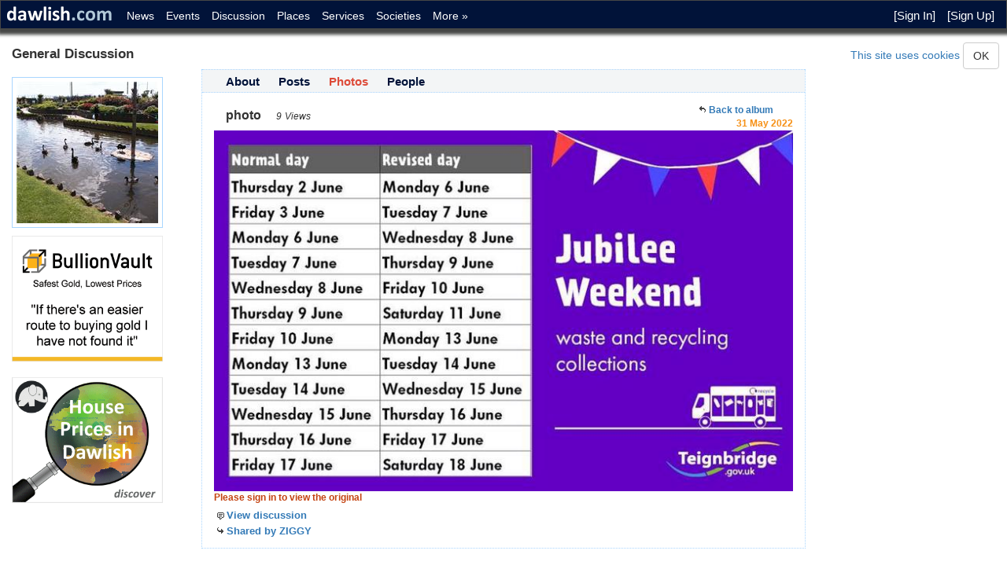

--- FILE ---
content_type: text/html; charset=utf-8
request_url: https://dawlish.com/photo/details/11546?groupId=1
body_size: 11584
content:
<!DOCTYPE html>
<html lang="en">
<head>
    <meta charset="utf-8" />
    <meta name="description" content="Find out about, discover and follow photo on Dawlish.com" />
    <meta name="keywords" content="Dawlish, Follow, Join, Discover, photo" />
    <meta name="viewport" content="width=device-width, initial-scale=1.0" />


    <meta property="og:description" content="Find out about, discover and follow photo on Dawlish.com">
    <meta property="og:image" content="https://dawlish.com/images/dawlish.png">
    <meta property="og:locale" content="en_GB">
    <meta property="og:url" content="https://dawlish.com/photo/details/11546?groupId=1">

    <meta name="twitter:card" content="summary_large_image">
    <meta name="twitter:title" content="photo">
    <meta name="twitter:description" content="Find out about, discover and follow photo on Dawlish.com">
    <meta name="twitter:image" content="https://dawlish.com/images/dawlish.png">

    <title>photo</title>
    <link rel="canonical" href="https://dawlish.com/photo/details/11546?groupId=1"> 

    

    
        <link rel="stylesheet" href="https://ajax.aspnetcdn.com/ajax/bootstrap/3.3.7/css/bootstrap.min.css" />
<meta name="x-stylesheet-fallback-test" content="" class="sr-only" /><script>!function(a,b,c,d){var e,f=document,g=f.getElementsByTagName("SCRIPT"),h=g[g.length-1].previousElementSibling,i=f.defaultView&&f.defaultView.getComputedStyle?f.defaultView.getComputedStyle(h):h.currentStyle;if(i&&i[a]!==b)for(e=0;e<c.length;e++)f.write('<link href="'+c[e]+'" '+d+"/>")}("position","absolute",["\/lib\/bootstrap\/dist\/css\/bootstrap.min.css"], "rel=\u0022stylesheet\u0022 ");</script>
        <link rel="stylesheet" href="/css/site.min.css?v=Qjs9HNARA49AuJqb5D4fQWnqHWR48bhC2hiRfy1XGvA" />
        <link rel="stylesheet" href="/css/jquery-ui.min.css" />
    
    <script type="text/javascript">

        function deferMethod(method) {
            if (window.$ && window.$().posttoolbar) {
                method();
            } else {
                setTimeout(function () { deferMethod(method); }, 100);
            }
        }
    </script>

    
</head>
<body>
    <nav class="navbar navbar-inverse navbar-fixed-top">
        <div class="container-fluid">
            <div class="navbar-header">
                <button type="button" class="navbar-toggle" data-toggle="collapse" data-target=".navbar-collapse">
                    <span class="sr-only">Toggle navigation</span>
                    <span class="icon-bar"></span>
                    <span class="icon-bar"></span>
                    <span class="icon-bar"></span>
                </button>
                <a class="navbar-brand" href="/"><img src="/content/images/logo.png" title="dawlish.com" /></a>
            </div>
            <div class="navbar-collapse collapse">
                <ul class="nav navbar-nav">
                    <li><a href="/post?groupid=3">News</a></li>
                    <li><a href="/event">Events</a></li>

                        <li><a href="/thread">Discussion</a></li>
                    
                    <li class="hidden-sm"><a href="/group/places">Places</a></li>
                    <li class="hidden-sm"><a href="/group/services">Services</a></li>
                    <li class="hidden-sm"><a href="/group/societies">Societies</a></li>
                    <li class="hidden-sm"><a href="/group/more">More »</a></li>
                    <li class="visible-sm"><a href="/group">More »</a></li>
                </ul>
                <div id="login-display">
                        <ul class="nav navbar-nav navbar-right">
        <li><a href="/user/signin">[Sign In]</a></li>
        <li><a href="/user/signup">[Sign Up]</a></li>
    </ul>

                </div>
            </div>
        </div>
    </nav>

    

    <div id="cookieConsent">
        <a href="/home/privacy">This site uses cookies</a>
        <button type="button" class="btn btn-default navbar-btn" data-cookie-string=".AspNet.Consent=yes; expires=Wed, 20 Jan 2027 02:01:42 GMT; path=/; samesite=lax">OK</button>
    </div>
    <script>
        (function () {
            document.querySelector("#cookieConsent button[data-cookie-string]").addEventListener("click", function (el) {
                document.cookie = el.target.dataset.cookieString;
                document.querySelector("#cookieConsent").classList.add("hidden");
            }, false);
        })();
    </script>


    <div class="container-fluid body-content">
        <div class="row">
            <div class="col-xs-12">
                
<div class="row">
    <div class="title col-sm-6 col-xs-12">
        <h1>General Discussion</h1>
    </div>

    <div class="header-message col-sm-6 hidden-xs">
    </div>


    <div class="header-message col-xs-12 visible-xs">
    </div>
</div>

            </div>
            <div class="col-xs-12 col-lg-2 col-md-2 col-sm-3 left-menu">
                
<div class="hidden-xs">
    <div id="profile-photo">
<img alt="The Brook" class="img-responsive" src="/content/103/p/The-Brook-25277.jpg" title="The Brook" />    </div>




        <div class="profile-advert">
            <a href="/advert/link/bv" title="BullionVault">
    <img src="/advert/image/bv_thin" title="BullionVault" alt="BullionVault" class="img-responsive" />
</a>
        </div>
        <div class="profile-advert">
            <a href="/advert/link/bb" title="Bigly">
    <img src="/advert/image/bb_thin" title="Bigly" alt="Bigly" class="img-responsive" />
</a>
        </div>
</div>
            </div>
            <div class="col-xs-12 col-lg-8 col-md-10 col-sm-9 box middle-menu">
                <div class="row">
                    <ul id="page-menu">

            <li class="hidden-xs"><a href="/group/details/1">About</a></li>
            <li class="hidden-sm hidden-md hidden-lg"><a href="/group/details/1"><i class="ui-icon ui-icon-info"></i></a></li>
            <li class="hidden-xs"><a href="/post?groupId=1">Posts</a></li>
            <li class="hidden-sm hidden-md hidden-lg"><a href="/post?groupId=1"><i class="ui-icon ui-icon-comment"></i></a></li>
            <li class="selected hidden-xs"><a href="/album?groupId=1">Photos</a></li>
            <li class="selected hidden-sm hidden-md hidden-lg"><i class="ui-icon ui-icon-video"></i></li>
            <li class="hidden-xs"><a href="/groupmember/members?groupId=1">People</a></li>
            <li class="hidden-sm hidden-md hidden-lg"><a href="/groupmember/members?groupId=1"><i class="ui-icon ui-icon-person"></i></a></li>
</ul>
                </div>
                <div class="body-content clearfix">
                    <div class="dc-containerrow">
    <div class="col-xs-6">
        <div class="title">
            <h2>photo</h2>
        </div>
        <div class="view-count">
            9
        </div>
        <div class="thread-views">
            <label for="ViewCount">Views</label>
        </div>
    </div>
    <div class="col-xs-6 text-right">




        <div class="right-link indent-right">
            <a class="rollover" href="/photo?albumId=2505&amp;groupId=1"><i class="ui-icon ui-icon-arrowreturnthick-1-w"></i><span>Back to album</span></a>
        </div>
    </div>
</div>

<div class="date">
    31 May 2022
</div>

<div class="photo">
<img alt="photo" class="img-responsive" src="/content/2505/photo.jpg" title="photo" />        <div class="warning">Please sign in to view the original</div>
</div>

<p>
    
</p>

    <div class="link">
        <a class="rollover" href="/thread/details/47917"><i class="ui-icon ui-icon-comment"></i><span>View discussion</span></a>
    </div>


        <div class="link">
            <a class="rollover" href="/groupmember/member?groupId=1&amp;userId=4553"><i class="ui-icon ui-icon-arrowreturnthick-1-e"></i><span>Shared by ZIGGY</span></a>
        </div>


<div id="ajax-content"></div>

                </div>
            </div>
            <div class="col-xs-12 col-sm-12 col-md-12 col-lg-2 right-menu">
                
   

                    <div class="profile-advert">
        <a href="/advert/link/bv" title="BullionVault">
    <img src="/advert/image/bv_thin" title="BullionVault" alt="BullionVault" class="img-responsive" />
</a>
    </div>
    <div class="profile-advert">
        <a href="/advert/link/bb" title="Bigly">
    <img src="/advert/image/bb_thin" title="Bigly" alt="Bigly" class="img-responsive" />
</a>
    </div>

            </div>
        </div>
        <div class="footer">
    <ul>
        <li><a href="/home/terms">Terms</a></li>
        <li><a href="/home/privacy">Privacy</a></li>

            <li><a href="/user/resetpassword">Forgot password</a></li>
        <li><a href="mailto: webmaster@dawlish.com?subject=Contact" title="contact website owners">Contact</a></li>
    </ul>
</div>
    </div>

    <script src="/js/analytics.min.js?v=U-INkwe5m_Fti3D6k0E-JFDv1h6WYA1QNJJSj9UeUD0"></script>

    
    
        <script src="/lib/jquery/dist/jquery.min.js?v=T-aPohYXbm0fRYDpJLr-zJ9RmYTswGsahAoIsNiMld4"></script>
        <script src="/lib/bootstrap/dist/js/bootstrap.min.js?v=NkYOSU5MYoRDr97UCydDte3ppKdvtPe57yNFzH5Z_WQ"></script>
        <script src="/lib/jquery-validation/dist/jquery.validate.min.js?v=UX5rUYQ5USf1o9ShhOOIhVqVTz2dEhgVav7yTp65g3c"></script>
        <script src="/lib/jquery-validation-unobtrusive/jquery.validate.unobtrusive.min.js?v=paoxpct33kY9fpQlvgC8IokjGq8iqYaVFawgFPg8oz0"></script>
        <script src="/js/jquery.unobtrusive-ajax.min.js?v=MeMC6gtQqG1aoO4gc3LrrHbJ2hKHDjpGSHZmChd77EQ"></script>
        <script src="/js/jquery-ui.min.js?v=5lW1nau3Jfrzw_mCi6pwsmrUw4cONA2YR7al7OrekCE"></script>
        <script src="/js/site.min.js?v=KPK2STnB_Rmk22KIbQMK7UTlICHnFVSUBC87VlHZYO4"></script>
    

    
    <script type="text/javascript">
    $(function () {
        $.post('/photo/incrementviewcount', { 'id': '11546', '__RequestVerificationToken' : 'CfDJ8CyA0GCsi3xIk50FgUOeZYwD9Iu6fyYrq6vRBZ8jG01Y5A__-mJ6E-JsBgivF0i-J0irh3E0g9NP9967kYU-x_BUCwyGrzoLewnS4HTuifdkrCp0MZH0VuMkBIN6pRxitVbpk2kqwDzrWX7XXej4zwU' }, function (data) {
            $('.view-count').html(data);
        });

        $('#group-selector').click(function () {
            $('#ajax-content').dialog({
                autoOpen: true,
                modal: true,
                width: 780,
                height: 500,
                open: function () {
                    $('#ajax-content').html('<div class="loader-centred"><img alt="Loading" src="/content/images/ajax-loader.gif" title="Loading" /></div>');
                    $('.loader-centred').show();
                    $('#ajax-content').load('/group/_index?albumid=2505');
                }
            })
        });

        $('#move-selector').click(function () {
            $('#ajax-content').dialog({
                autoOpen: true,
                modal: true,
                width: 780,
                height: 500,
                open: function () {
                    $('#ajax-content').html('<div class="loader-centred"><img alt="Loading" src="/content/images/ajax-loader.gif" title="Loading" /></div>');
                    $('.loader-centred').show();
                    $('#ajax-content').load('/album/_index?photoid=11546');
                }
            })
        });


    });
    </script>

</body>
</html>


--- FILE ---
content_type: application/javascript
request_url: https://dawlish.com/js/site.min.js?v=KPK2STnB_Rmk22KIbQMK7UTlICHnFVSUBC87VlHZYO4
body_size: 4861
content:
/*!
* Author: ST
* Date: Sat 7th Jan 2012 
* 
* Purpose: miscellaneous javascript
*
*/
var initialisePage=function(){$.validator.defaults.ignore="";setTimeout(function(){$("a.rollover").hover(function(){$(this).find("i.ui-icon").removeClass("ui-icon").addClass("ui-icon-hover");$(this).find("i.gg-icon").removeClass("gg-icon").addClass("gg-icon-hover")},function(){$(this).find("i.ui-icon-hover").removeClass("ui-icon-hover").addClass("ui-icon");$(this).find("i.gg-icon-hover").removeClass("gg-icon-hover").addClass("gg-icon")})},50)},ajaxFailure=function(){},focusControl;$(document).ready(function(){initialisePage()});
/*!
* JavaScript for the dawlish.com. Website:
* http://www.dawlish.com
*
* Copyright 2012, dawlish.com
*
* Author: ST
* Date: Sat 7th Jan 2012 
* 
* Purpose: Focus on the first focusable input
*
*/
focusControl=function(){setTimeout(function(){$("input.input-validation-error").length===0?$("input[value='']:not(checkbox):not(button):not(.datepicker):visible:first").focus():$("input.input-validation-error").focus()},500)};$(document).ready(function(){focusControl()});
/*!
* Author: ST
* Date: Sun 7th Oct 2012 
* 
* Purpose: JS/jquery for ajax dialog form handling
*
*/
var submitDialogForm=function(n,t){var i=$("form",n),r;i.valid()?($(".ui-button").attr("disabled",!0),showDialogLoader(n,"overlay"),t===undefined&&(t="POST"),r=i.attr("action"),$.ajax({url:r,type:t,data:i.serialize(),success:function(t){$(n).html(t);$.validator.unobtrusive.parse($(n));$(".ui-button").attr("disabled",!1);$(n).removeClass("overlay");focusControl()},error:function(n){$(".ui-dialog-content").dialog("close");document.write(n.responseText)}})):focusControl()},enterPress=function(){$("input:text").on("keypress",function(n){return n=n||window.event,n.keyCode===13?($(":button:contains('Save')").click(),!1):void 0})},openDialogForm=function(n,t){showDialogLoader(n,"overlay");$(n).load(t,function(t,i,r){r.status===200?($.validator.unobtrusive.parse($(n)),$(n).removeClass("overlay"),focusControl(),enterPress()):(alert(i+" - unauthorised access"),$(n).dialog("close"))})},showDialogLoader=function(n,t){var r=$(n).width(),u=$(n).height(),f=(r-66)/2,e=(u-66)/2,i;$(n).addClass(t);i='<div style="position:absolute;left:'+f+"px;top:"+e+'px;"><img src="/content/images/ajax-loader.gif" alt="Loading"/><\/div>';$(n).append(i)},closeDialogForm=function(n){$(n).dialog("close")},createModalDialog=function(n,t,i,r,u,f){$("#dialog-content").remove();dialog=$(document.createElement("div"));dialog.attr("id","dialog-content");var e={};u.indexOf("Send")!==-1&&(e.Send=function(){submitDialogForm(this,f)});u.indexOf("Save")!==-1&&(e.Save=function(){submitDialogForm(this,f)});u.indexOf("Yes")!==-1&&(e.Yes=function(){submitDialogForm(this,f)});u.indexOf("Confirm")!==-1&&(e.Confirm=function(){submitDialogForm(this,f)});u.indexOf("Close")!==-1&&(e.Close=function(){closeDialogForm(this)});u.indexOf("Cancel")!==-1&&(e.Cancel=function(){closeDialogForm(this)});u.indexOf("No")!==-1&&(e.No=function(){closeDialogForm(this)});$(dialog).dialog({autoOpen:!0,modal:!0,width:"100%",height:i,title:r,open:function(){openDialogForm(this,n)},buttons:e,show:{effect:"fade",duration:50},hide:{effect:"fade",duration:50}})};Array.prototype.indexOf||(Array.prototype.indexOf=function(n){for(var t=0;t<this.length;t++)if(this[t]===n)return t;return-1});
/*!
* JavaScript for the dawlish.com. Website:
* http://www.dawlish.com
*
* Copyright 2012, dawlish.com
*
* Author: ST
* Date: 25th April 2012 
* 
* Purpose: javascript for popup menu
*
*/
(function(n){n.fn.popup=function(t){return typeof t=="undefined"&&(t=100),this.each(function(){var i=n(this);i.find(".popup-link").click(function(){i.find(".list").fadeIn(t);n(document).keyup(function(n){n.keyCode===27&&i.find(".list").fadeOut(t)});i.find(".list li>a").not(".sub-popup").click(function(){i.find(".list").fadeOut(t)});i.find(".list li").not(".sub-popup").not(".sub-list li").hover(function(){},function(){i.find(".sub-list").fadeOut(t)});i.find(".sub-popup").hover(function(){n(this).next().fadeIn(t)},function(){});i.find(".sub-list").hover(function(){},function(){n(this).fadeOut(t)})})})}})(jQuery);
/*!
* JavaScript for the dawlish.com. Website:
* http://www.dawlish.com
*
* Copyright 2012, dawlish.com
*
* Author: ST
* Date: 25th April 2012 
* 
* Purpose: javascript for post tool bar
*
*/
(function(n){n.fn.posttoolbar=function(t,i){try{n(".report",this).popup(t);n(".delete",this).popup(t);var r=this,u=r.parent().find(".btn-warning");n("#"+i).hover(function(){n(r).find(".toolbar").fadeIn(t);n(r).hover(function(){n(this).find(".toolbar").fadeIn(t)},function(){n(this).find(".list").fadeOut(t);n(this).find(".toolbar").fadeOut(t)})},function(){n(r).find(".list").fadeOut(t);n(r).find(".toolbar").fadeOut(t)});n(".edit",this).click(function(){n(".btn-warning").not(u).click()})}catch(f){alert(f)}}})(jQuery);